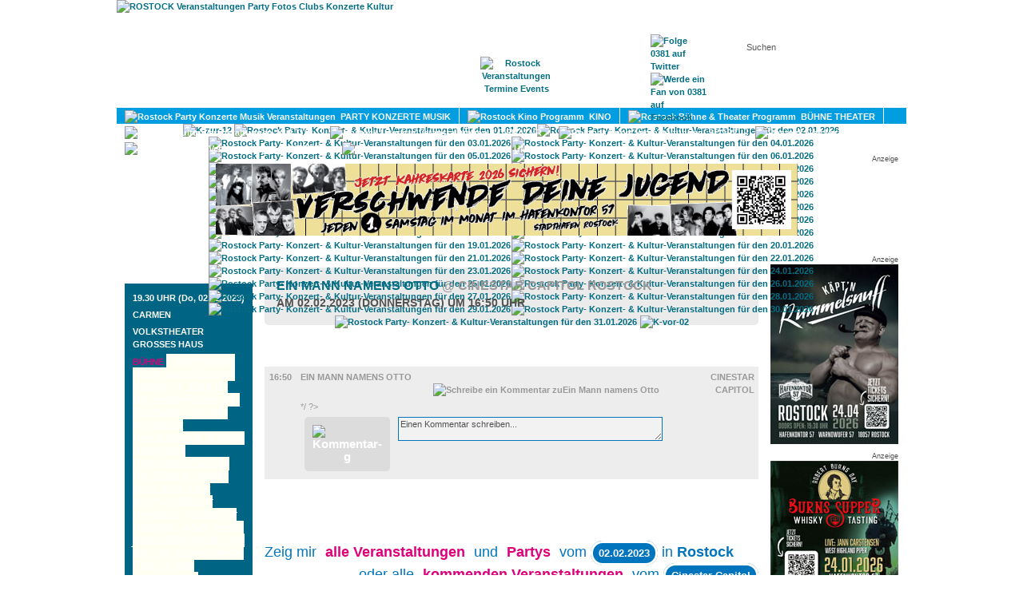

--- FILE ---
content_type: text/html; charset=utf-8
request_url: https://www.0381-magazin.de/rostock/termine/161495/rostock/ein-mann-namens-otto-cinestar-capitol-rostock-02-02-2023.html
body_size: 8042
content:
<!DOCTYPE html PUBLIC "-//W3C//DTD XHTML 1.0 Transitional//EN" "http://www.w3.org/TR/xhtml1/DTD/xhtml1-transitional.dtd">
<html xmlns="http://www.w3.org/1999/xhtml" xml:lang="en" lang="en">
<head>

<title>Ein Mann namens Otto im Cinestar Capitol  Rostock am 02.02.2023</title>

<meta http-equiv="Content-Type" content="text/html; charset=utf-8" />
<meta name="title" content="Ein Mann namens Otto im Cinestar Capitol  Rostock am 02.02.2023" />
<meta name="description" content="Veranstaltung / Party / Konzert: Rostock - Ein Mann namens Otto im Cinestar Capitol  am 2.2.2023 " />
<meta name="keywords" content="Rostock, Ein Mann namens Otto, Cinestar Capitol , 02.02.2023, 2.2.2023, 02.02.23, 2.2.23" />
<meta name="robots" content="index, follow, noodp" />
<meta name="language" content="de" />
<meta name="revesit-after" content="1 days" />
<meta name="imagetoolbar" content="" />
<meta name="geo.region" content="DE-MV" />
<meta name="geo.placename" content="Rostock" />
<meta name="geo.position" content="54.08619;12.1126" />
<meta name="icbm" content="54.08619,12.1126" />

<link rel="shortcut icon" href="/favicon.ico" />


<script type="text/javascript" src="/sf/prototype/js/prototype.js"></script>
<script type="text/javascript" src="/sf/prototype/js/effects.js"></script>
<script type="text/javascript" src="/sf/prototype/js/controls.js"></script>
<link rel="stylesheet" type="text/css" media="screen" href="/css/magazin-2026-01.css" />
<link rel="stylesheet" type="text/css" media="screen" href="/css/magazin-main.css" />
<link rel="stylesheet" type="text/css" media="screen" href="/css/prototip.css" />
<link rel="stylesheet" type="text/css" media="screen" href="/sfSexyButtonPlugin/css/sexy_button.css" />
<link rel="stylesheet" type="text/css" media="screen" href="/sf/prototype/css/input_auto_complete_tag.css" />
</head>



<body>

<div id="FarbverlaufContainer">
<div id="PatternContainer">
<div id="SuperContainer">
	<div id="Container">
	    <div id="Header">
	          <div id="LogoDummy"><a href="/rostock/"><img height="135" width="300" alt="ROSTOCK Veranstaltungen Party Fotos Clubs Konzerte Kultur" title="ROSTOCK Veranstaltungen Party Fotos Clubs Konzerte Kultur" src="/images/logo-dummy.gif" /></a></div>
	          



<div id="MainNavIcons">
   <div class="MainNavIconBtn70"><div id="IconHOME" style="display: none;"><a href="/rostock/"><img alt="Rostock 0381 Startseite" title="" src="/images/header-mainnav-icon-home.png" /></a></div></div>
   <div class="MainNavIconBtn90"><div id="IconMAGAZIN" style="display: none;margin-top:-50px;"><a href="/rostock/magazin/start"><img alt="0381-Magazin" title="0381-Magazin digital" src="/images/header-mainnav-icon-magazin.png" /></a></div></div>
   <div class="MainNavIconBtn90"><div id="IconTERMINE" style=""><a href="/rostock/termine"><img alt="Rostock Veranstaltungen Termine Events" title="Alle Rostocker Veranstaltungen auf einem Blick" src="/images/header-mainnav-icon-termine.png" /></a></div></div>
   <div class="MainNavIconBtn100"><div id="IconADRESSEN" style="display: none;"><a href="/rostock/adressen"><img alt="Rostock Adressen" title="" src="/images/header-mainnav-icon-adressen.png" /></a></div></div>
   <div class="MainNavIconBtn90"><div id="IconKONTAKT" style="display: none;"><a href="/rostock/kontakt"><img alt="Kontakt" title="0381 Kontakt" src="/images/header-mainnav-icon-kontakt.png" /></a></div></div>
</div>
<div id="MainNav">
        <a id="LinkHOME" class="MainNavBtn70" href="/rostock/">HOME</a>    <a id="LinkMAGAZIN" class="MainNavBtn90" href="/rostock/magazin/start">MAGAZIN</a>    <a id="LinkTERMINE" class="MainNavBtn90on" href="/rostock/termine">TERMINE</a>    <a id="LinkADRESSEN" class="MainNavBtn100" href="/rostock/adressen">ADRESSEN</a>	        <a id="LinkKONTAKT" class="MainNavBtn90" href="/rostock/kontakt">KONTAKT</a></div>

              <div id="Suchfeld">    <form method="post" action="/rostock/termine/suche">    <input type="text" name="suchwort" id="suchwort" value="Suchen" autocomplete="off " /><div id="suchwort_auto_complete" class="auto_complete"></div><script type="text/javascript">
//<![CDATA[
new Ajax.Autocompleter('suchwort', 'suchwort_auto_complete', '/rostock/termine/sucheautocomplete', {});
//]]>
</script><script type="text/javascript">
//<![CDATA[

        $('suchwort').observe('click', respondToClick);
        $('suchwort').observe('blur', respondToClick2);

        function respondToClick(event) {
        var element = Event.element(event);
        if (element.value == 'Suchen') element.value = '';
        }

        function respondToClick2(event) {
        var element = Event.element(event);
        if (element.value == '') element.value = 'Suchen';
        }

    
//]]>
</script>    </form>
</div>
			  <div id="SocialMediaBtns">
				<a href="http://www.twitter.com/0381" target="_blank"><img src="/images/twitter-32x32.png" alt="Folge 0381 auf Twitter" title="Folge 0381 auf Twitter" /></a>
				<a href="http://www.facebook.com/0381.Magazin" target="_blank"><img src="/images/facebook-32x32.png" alt="Werde ein Fan von 0381 auf Facebook" title="Werde ein Fan von 0381 auf Facebook" /></a>
			</div>
                            	    </div>
	    <div id="SecNavFarbverlauf"><div id="SecNav">
<div id="SecNavTERMINE" style="position:absolute; ">

<a id="SecNavTRId1" href="/rostock/veranstaltungen/party-konzerte-musik/1"><div style="float:left"><img src="/images/icon-musik.png" alt="Rostock Party Konzerte Musik Veranstaltungen" /></div>&nbsp;&nbsp;PARTY KONZERTE MUSIK</a><a id="SecNavTRId2" href="/rostock/veranstaltungen/kino-film/2"><div style="float:left"><img src="/images/icon-film.png" alt="Rostock Kino Programm" /></div>&nbsp;&nbsp;KINO</a><a id="SecNavTRId3" href="/rostock/veranstaltungen/buehne-theater/3"><div style="float:left"><img src="/images/icon-buehne.png" alt="Rostock Bühne & Theater Programm" /></div>&nbsp;&nbsp;BÜHNE THEATER</a><a id="SecNavTRId4" href="/rostock/veranstaltungen/kultur/4"><div style="float:left"><img src="/images/icon-kultur.png" alt="Rostock Kultur Veranstaltungen" /></div>&nbsp;&nbsp;KULTUR</a><a id="SecNavTRId5" href="/rostock/veranstaltungen/literatur/5"><div style="float:left"><img src="/images/icon-literatur.png" alt="Rostock Literatur Veranstaltungen" /></div>&nbsp;&nbsp;LITERATUR</a><a id="SecNavTRId6" href="/rostock/veranstaltungen/sport/6"><div style="float:left"><img src="/images/icon-sport.png" alt="Rostock Sport Veranstaltungen" /></div>&nbsp;&nbsp;SPORT</a><a id="SecNavTRId7" href="/rostock/veranstaltungen/gay/7"><div style="float:left"><img src="/images/icon-gay.png" alt="Rostock Gay Veranstaltungen" /></div>&nbsp;&nbsp;GAY</a><a id="SecNavTRId8" href="/rostock/veranstaltungen/diverse/8"><div style="float:left"><img src="/images/icon-diverses.png" alt="Rostock Diverse Veranstaltungen" /></div>&nbsp;&nbsp;DIVERSES</a><a id="SecNavTRId9" href="/rostock/veranstaltungen/umland/9"><div style="float:left;border-rigth:0px;"><img src="/images/icon-umland.png" alt="Rostock Veranstaltungen im Umland" /></div>&nbsp;&nbsp;UMLAND</a></div>
<div id="SecNavADRESSEN" style="position:absolute; display:none"><a title="Nachtleben: Partys, Clubs, Discotheken, ..." href="/rostock/adressen/nachtleben">PARTY-LOCATIONS</a><a title="Theater, Kinos, Ausstellungen, Gallerien, ..." href="/rostock/adressen/kultur">KULTUR</a><a title="Bars, Kneipen, Cafés, Restaurants, ..." href="/rostock/adressen/essen-trinken">ESSEN & TRINKEN</a><a title="Billard, Bowling, Kicker, Tanz, Schwimmen, Wellness, ..." href="/rostock/adressen/freizeit-fun">FREIZEIT & FUN</a><a title="Fußball, Eishockey, Windsurfing, Sportvereine , ..." href="/rostock/adressen/sport-fitness">SPORT & FITNESS</a><a title="Partys, Clubs, Konzerte, Theater, Kino, ..." href="/rostock/adressen/veranstaltungen">VERANSTALTUNGEN</a><a title="Mode, Buchhandlungen, Lieferservice, Spätkauf, ..." href="/rostock/adressen/shopping-einkaufen">SHOPPING & EINKAUFEN</a><a title="Hotels, Pensionen, Hostels, Reisebüros, ..." href="/rostock/adressen/hotels-reisen">HOTELS</a><a title="Copyshops, Internetcafés, Reparatur &amp; Service, ..." href="/rostock/adressen/dienstleistungen">DIENSTLEISTUNGEN</a></div>
</div></div>
	    <div id="KalenderLeiste"><ul>

<script type="text/javascript">
    function load_style(url) {
        a = document.createElement('link');
        a.setAttribute('rel','stylesheet');
        a.setAttribute('type','text/css');
        a.setAttribute('href',url);
        document.getElementsByTagName('head')[0].appendChild(a);
    }

    load_style('/css/magazin-2026-01.css');
    // $('Header').style.backgroundImage='url()';
</script>



    <li>
    <a href="#" onclick="new Ajax.Updater('KalenderLeiste', '/rostock/kalenderleiste/show/monat/12/jahr/2025', {asynchronous:true, evalScripts:true});; return false;"><img height="29" src="/images/k-zur-12.png" alt="K-zur-12" /></a>    </li>
   
   <li id="kl01"><a href="/rostock/termine/01-01-2026.html" ><img height="29" title="Rostock Party / Konzerte / Kultur / Veranstaltungen 01.01.2026" style="margin-right: 1px" alt="Rostock Party- Konzert- &amp; Kultur-Veranstaltungen für den 01.01.2026" src="/images/k-do-01.png" /></a></li><li id="kl02"><a href="/rostock/termine/02-01-2026.html" ><img height="29" title="Rostock Party / Konzerte / Kultur / Veranstaltungen 02.01.2026" style="margin-right: 1px" alt="Rostock Party- Konzert- &amp; Kultur-Veranstaltungen für den 02.01.2026" src="/images/k-fr-02.png" /></a></li><li id="kl03"><a href="/rostock/termine/03-01-2026.html" ><img height="29" title="Rostock Party / Konzerte / Kultur / Veranstaltungen 03.01.2026" style="margin-right: 1px" alt="Rostock Party- Konzert- &amp; Kultur-Veranstaltungen für den 03.01.2026" src="/images/k-sa-03.png" /></a></li><li id="kl04"><a href="/rostock/termine/04-01-2026.html" ><img height="29" title="Rostock Party / Konzerte / Kultur / Veranstaltungen 04.01.2026" style="margin-right: 1px" alt="Rostock Party- Konzert- &amp; Kultur-Veranstaltungen für den 04.01.2026" src="/images/k-so-04.png" /></a></li><li id="kl05"><a href="/rostock/termine/05-01-2026.html" ><img height="29" title="Rostock Party / Konzerte / Kultur / Veranstaltungen 05.01.2026" style="margin-right: 1px" alt="Rostock Party- Konzert- &amp; Kultur-Veranstaltungen für den 05.01.2026" src="/images/k-mo-05.png" /></a></li><li id="kl06"><a href="/rostock/termine/06-01-2026.html" ><img height="29" title="Rostock Party / Konzerte / Kultur / Veranstaltungen 06.01.2026" style="margin-right: 1px" alt="Rostock Party- Konzert- &amp; Kultur-Veranstaltungen für den 06.01.2026" src="/images/k-di-06.png" /></a></li><li id="kl07"><a href="/rostock/termine/07-01-2026.html" ><img height="29" title="Rostock Party / Konzerte / Kultur / Veranstaltungen 07.01.2026" style="margin-right: 1px" alt="Rostock Party- Konzert- &amp; Kultur-Veranstaltungen für den 07.01.2026" src="/images/k-mi-07.png" /></a></li><li id="kl08"><a href="/rostock/termine/08-01-2026.html" ><img height="29" title="Rostock Party / Konzerte / Kultur / Veranstaltungen 08.01.2026" style="margin-right: 1px" alt="Rostock Party- Konzert- &amp; Kultur-Veranstaltungen für den 08.01.2026" src="/images/k-do-08.png" /></a></li><li id="kl09"><a href="/rostock/termine/09-01-2026.html" ><img height="29" title="Rostock Party / Konzerte / Kultur / Veranstaltungen 09.01.2026" style="margin-right: 1px" alt="Rostock Party- Konzert- &amp; Kultur-Veranstaltungen für den 09.01.2026" src="/images/k-fr-09.png" /></a></li><li id="kl10"><a href="/rostock/termine/10-01-2026.html" ><img height="29" title="Rostock Party / Konzerte / Kultur / Veranstaltungen 10.01.2026" style="margin-right: 1px" alt="Rostock Party- Konzert- &amp; Kultur-Veranstaltungen für den 10.01.2026" src="/images/k-sa-10.png" /></a></li><li id="kl11"><a href="/rostock/termine/11-01-2026.html" ><img height="29" title="Rostock Party / Konzerte / Kultur / Veranstaltungen 11.01.2026" style="margin-right: 1px" alt="Rostock Party- Konzert- &amp; Kultur-Veranstaltungen für den 11.01.2026" src="/images/k-so-11.png" /></a></li><li id="kl12"><a href="/rostock/termine/12-01-2026.html" ><img height="29" title="Rostock Party / Konzerte / Kultur / Veranstaltungen 12.01.2026" style="margin-right: 1px" alt="Rostock Party- Konzert- &amp; Kultur-Veranstaltungen für den 12.01.2026" src="/images/k-mo-12.png" /></a></li><li id="kl13"><a href="/rostock/termine/13-01-2026.html" ><img height="29" title="Rostock Party / Konzerte / Kultur / Veranstaltungen 13.01.2026" style="margin-right: 1px" alt="Rostock Party- Konzert- &amp; Kultur-Veranstaltungen für den 13.01.2026" src="/images/k-di-13.png" /></a></li><li id="kl14"><a href="/rostock/termine/14-01-2026.html" ><img height="29" title="Rostock Party / Konzerte / Kultur / Veranstaltungen 14.01.2026" style="margin-right: 1px" alt="Rostock Party- Konzert- &amp; Kultur-Veranstaltungen für den 14.01.2026" src="/images/k-mi-14.png" /></a></li><li id="kl15"><a href="/rostock/termine/15-01-2026.html" ><img height="29" title="Rostock Party / Konzerte / Kultur / Veranstaltungen 15.01.2026" style="margin-right: 1px" alt="Rostock Party- Konzert- &amp; Kultur-Veranstaltungen für den 15.01.2026" src="/images/k-do-15.png" /></a></li><li id="kl16"><a href="/rostock/termine/16-01-2026.html" ><img height="29" title="Rostock Party / Konzerte / Kultur / Veranstaltungen 16.01.2026" style="margin-right: 1px" alt="Rostock Party- Konzert- &amp; Kultur-Veranstaltungen für den 16.01.2026" src="/images/k-fr-16.png" /></a></li><li id="kl17"><a href="/rostock/termine/17-01-2026.html" ><img height="29" title="Rostock Party / Konzerte / Kultur / Veranstaltungen 17.01.2026" style="margin-right: 1px" alt="Rostock Party- Konzert- &amp; Kultur-Veranstaltungen für den 17.01.2026" src="/images/k-sa-17.png" /></a></li><li id="kl18"><a href="/rostock/termine/18-01-2026.html" ><img height="29" title="Rostock Party / Konzerte / Kultur / Veranstaltungen 18.01.2026" style="margin-right: 1px" alt="Rostock Party- Konzert- &amp; Kultur-Veranstaltungen für den 18.01.2026" src="/images/k-so-18.png" /></a></li><li id="kl19"><a href="/rostock/termine/19-01-2026.html" ><img height="29" title="Rostock Party / Konzerte / Kultur / Veranstaltungen 19.01.2026" style="margin-right: 1px" alt="Rostock Party- Konzert- &amp; Kultur-Veranstaltungen für den 19.01.2026" src="/images/k-mo-19.png" /></a></li><li id="kl20"><a href="/rostock/termine/20-01-2026.html" ><img height="29" title="Rostock Party / Konzerte / Kultur / Veranstaltungen 20.01.2026" style="margin-right: 1px" alt="Rostock Party- Konzert- &amp; Kultur-Veranstaltungen für den 20.01.2026" src="/images/k-di-20.png" /></a></li><li id="kl21"><a href="/rostock/termine/21-01-2026.html" ><img height="29" title="Rostock Party / Konzerte / Kultur / Veranstaltungen 21.01.2026" style="margin-right: 1px" alt="Rostock Party- Konzert- &amp; Kultur-Veranstaltungen für den 21.01.2026" src="/images/k-mi-21-act.png" /></a></li><li id="kl22"><a href="/rostock/termine/22-01-2026.html" ><img height="29" title="Rostock Party / Konzerte / Kultur / Veranstaltungen 22.01.2026" style="margin-right: 1px" alt="Rostock Party- Konzert- &amp; Kultur-Veranstaltungen für den 22.01.2026" src="/images/k-do-22.png" /></a></li><li id="kl23"><a href="/rostock/termine/23-01-2026.html" ><img height="29" title="Rostock Party / Konzerte / Kultur / Veranstaltungen 23.01.2026" style="margin-right: 1px" alt="Rostock Party- Konzert- &amp; Kultur-Veranstaltungen für den 23.01.2026" src="/images/k-fr-23.png" /></a></li><li id="kl24"><a href="/rostock/termine/24-01-2026.html" ><img height="29" title="Rostock Party / Konzerte / Kultur / Veranstaltungen 24.01.2026" style="margin-right: 1px" alt="Rostock Party- Konzert- &amp; Kultur-Veranstaltungen für den 24.01.2026" src="/images/k-sa-24.png" /></a></li><li id="kl25"><a href="/rostock/termine/25-01-2026.html" ><img height="29" title="Rostock Party / Konzerte / Kultur / Veranstaltungen 25.01.2026" style="margin-right: 1px" alt="Rostock Party- Konzert- &amp; Kultur-Veranstaltungen für den 25.01.2026" src="/images/k-so-25.png" /></a></li><li id="kl26"><a href="/rostock/termine/26-01-2026.html" ><img height="29" title="Rostock Party / Konzerte / Kultur / Veranstaltungen 26.01.2026" style="margin-right: 1px" alt="Rostock Party- Konzert- &amp; Kultur-Veranstaltungen für den 26.01.2026" src="/images/k-mo-26.png" /></a></li><li id="kl27"><a href="/rostock/termine/27-01-2026.html" ><img height="29" title="Rostock Party / Konzerte / Kultur / Veranstaltungen 27.01.2026" style="margin-right: 1px" alt="Rostock Party- Konzert- &amp; Kultur-Veranstaltungen für den 27.01.2026" src="/images/k-di-27.png" /></a></li><li id="kl28"><a href="/rostock/termine/28-01-2026.html" ><img height="29" title="Rostock Party / Konzerte / Kultur / Veranstaltungen 28.01.2026" style="margin-right: 1px" alt="Rostock Party- Konzert- &amp; Kultur-Veranstaltungen für den 28.01.2026" src="/images/k-mi-28.png" /></a></li><li id="kl29"><a href="/rostock/termine/29-01-2026.html" ><img height="29" title="Rostock Party / Konzerte / Kultur / Veranstaltungen 29.01.2026" style="margin-right: 1px" alt="Rostock Party- Konzert- &amp; Kultur-Veranstaltungen für den 29.01.2026" src="/images/k-do-29.png" /></a></li><li id="kl30"><a href="/rostock/termine/30-01-2026.html" ><img height="29" title="Rostock Party / Konzerte / Kultur / Veranstaltungen 30.01.2026" style="margin-right: 1px" alt="Rostock Party- Konzert- &amp; Kultur-Veranstaltungen für den 30.01.2026" src="/images/k-fr-30.png" /></a></li><li id="kl31"><a href="/rostock/termine/31-01-2026.html" ><img height="29" title="Rostock Party / Konzerte / Kultur / Veranstaltungen 31.01.2026" style="margin-right: 1px" alt="Rostock Party- Konzert- &amp; Kultur-Veranstaltungen für den 31.01.2026" src="/images/k-sa-31.png" /></a></li>
      <li>
    <a href="#" onclick="new Ajax.Updater('KalenderLeiste', '/rostock/kalenderleiste/show/monat/02/jahr/2026', {asynchronous:true, evalScripts:true});; return false;"><img height="29" width="24" src="/images/k-vor-02.png" alt="K-vor-02" /></a>    </li>
       


</ul></div>
           <div id="BannerTop" style="margin-left:-2px;">	<div style="text-align: center; margin-bottom:10px;">
<p class="klein" style="text-align:right;margin:0px;padding:0px;">Anzeige</p>
	<a href="/ads/linkto?bid=481&url=https://hafenkontor57.de" target=""><img alt="" title="" src="/uploads/ads/34b031cab836f727fb73097a80a39ef8.jpg" /></a>
</div>
</div>
                      	    <div id="Content">
	       
<script type="text/javascript">
//<![CDATA[

        function KommentarTextareaRespondToClick(event) {
	        var element = Event.element(event);
			if (element.value == 'Einen Kommentar schreiben...') {
				element.value = '';
				var divname = element.name+'PartTwo';
				$(divname).show();
			}
        }

        function KommentarTextareaRespondToBlur(event) {
	        var element = Event.element(event);
	        if (element.value == '') {
				element.value = 'Einen Kommentar schreiben...';
				var divname = element.name+'PartTwo';
				$(divname).hide();
        	}
		}

        function KommentarAutorRespondToClick(event) {
	        var element = Event.element(event);
			if (element.value == 'Dein Name') {
				element.value = '';
			}
        }

        function KommentarAutorRespondToBlur(event) {
	        var element = Event.element(event);
	        if (element.value == '') {
				element.value = 'Dein Name';
        	}
		}

	function resizeTextArea(event) {
        var element = Event.element(event);

		element.setAttribute('wrap', 'on');
        element.style.overflow = 'auto';
		// var lines = element.value.split("\n");
  		// element.rows = lines.length + 1

	    var cols = element.cols+10;
	    var content = element.value ;
	    var lineCount = 0 ;

	    var lastEOL = -1 ;
	    do {
	        var begin = lastEOL+1 ;
	        lastEOL = content.indexOf("\n",lastEOL+1) ;
	        var line = '';
	        if(lastEOL != -1) {
	            line = content.substring(begin,lastEOL) ;
	        } else {
	            line = content.substring(begin,content.length) ;
	        }
	        var rows_in_line = Math.floor(line.length/cols)+1 ;
	        lineCount += rows_in_line
	    } while (lastEOL != -1) ;
	    element.rows = lineCount;

    }

    
//]]>
</script>
<div id="TeaserLinks" style="margin-top:20px";>
    
	
	
		<div id="TagestippTeaser" class="BlueBox">
<div class="BlueBox_Titel-l"></div><div class="BlueBox_Titel-r">ROSTOCK TAGESTIPP</div>
    <div class="BlueBox_Content">

            <div class="Uhrzeit">19.30 UHR
            	(Do, 02.02.2023)            </div>
            <div class="Name"><a href="/rostock/termine/169985/rostock/carmen-volkstheater-grosses-haus-rostock-02-02-2023.html" title="02.02.2023 19:30 Carmen, Volkstheater Großes Haus Rostock">CARMEN</a>
				            </div>
            <div class="Location"><a href="/rostock/adressen/37/kultur-nachtleben-veranstaltungen/buehne-theater/volkstheater-grosses-haus-rostock-doberaner-strasse-134-1.html" title="Volkstheater Großes Haus Rostock">Volkstheater Großes Haus</a></div>
            <div class="Beschreibung">
            <span class="BlueTerminRubrik">Bühne</span>
            <em style="padding: 0px; margin: 0px; box-sizing: border-box; font-family: NeusaNextPro, Arial, Helvetica, sans-serif; font-size: 16px; background-color: #fffff2">Carmencita, wann wirst du uns lieben?</em><span style="font-family: NeusaNextPro, Arial, Helvetica, sans-serif; font-size: 16px; background-color: #fffff2">&nbsp;&ndash; Das ist die erste Frage der Soldaten, als die vielleicht ber&uuml;hmteste</span><em style="padding: 0px; margin: 0px; box-sizing: border-box; font-family: NeusaNextPro, Arial, Helvetica, sans-serif; font-size: 16px; background-color: #fffff2">&nbsp;femme fatale</em><span style="font-family: NeusaNextPro, Arial, Helvetica, sans-serif; font-size: 16px; background-color: #fffff2">&nbsp;der Operngeschichte die B&uuml;hne betritt. Und was sagt sie?&nbsp;</span><em style="padding: 0px; margin: 0px; box-sizing: border-box; font-family: NeusaNextPro, Arial, Helvetica, sans-serif; font-size: 16px; background-color: #fffff2">Vielleicht niemals. Vielleicht morgen. Aber heute jedenfalls nicht!</em><span style="font-family: NeusaNextPro, Arial, Helvetica, sans-serif; font-size: 16px; background-color: #fffff2">&nbsp;Um sie, die begehrteste Frau in der Gegend, zu beeindrucken, muss man ihr schon was bieten. Wie Jos&eacute;, der einen Monat lang im Knast war, weil er sie laufen lie&szlig;, statt sie einzusperren. Oder wie Escamillo, der ber&uuml;hmteste Stierk&auml;mpfer der Gegenwart. Und jetzt ist Carmen doch hin- und hergerissen: Der eine ist am Ende bereit, sein altes Leben f&uuml;r sie aufzugeben, der andere folgt ganz unbedingt seiner eigenen Karriere, tr&auml;gt sie aber auf H&auml;nden und ist todesmutig wie sie... Und dann sind da ihre Schmuggler-Freunde, die unentwegt ein unbestimmtes&nbsp;</span><em style="padding: 0px; margin: 0px; box-sizing: border-box; font-family: NeusaNextPro, Arial, Helvetica, sans-serif; font-size: 16px; background-color: #fffff2">La Bas</em><span style="font-family: NeusaNextPro, Arial, Helvetica, sans-serif; font-size: 16px; background-color: #fffff2">&nbsp;besingen, ein Paradies&nbsp;</span><em style="padding: 0px; margin: 0px; box-sizing: border-box; font-family: NeusaNextPro, Arial, Helvetica, sans-serif; font-size: 16px; background-color: #fffff2">da unten</em><span style="font-family: NeusaNextPro, Arial, Helvetica, sans-serif; font-size: 16px; background-color: #fffff2">. Kommt sie davon los? Eines ist sicher: Carmen stirbt lieber, als ihre Freiheit zu verlieren.</span><br />
<span style="font-family: NeusaNextPro, Arial, Helvetica, sans-serif; font-size: 16px; background-color: #fffff2">Vera Nemirova, eine der gro&szlig;en Regisseurinnen auf den B&uuml;hnen der Welt, kehrt erneut zur&uuml;ck ans Volkstheater Rostock, um einen der popul&auml;rsten Opernklassiker &uuml;berhaupt in Szene zu setzen. Die musikalische Leitung hat Chefdirigent Marcus Bosch.</span><br />
<br />
<span style="padding: 0px; margin: 0px; box-sizing: border-box; font-weight: bolder; font-family: NeusaNextPro, Arial, Helvetica, sans-serif; font-size: 16px; background-color: #fffff2">Die Liebe ist ein rebellischer Vogel /</span><br />
<span style="padding: 0px; margin: 0px; box-sizing: border-box; font-weight: bolder; font-family: NeusaNextPro, Arial, Helvetica, sans-serif; font-size: 16px; background-color: #fffff2">L&rsquo;amour est un oiseau rebelle...</span>
            </div>

            
            
			<br />
            <a href="/rostock/termine/169985/rostock/carmen-volkstheater-grosses-haus-rostock-02-02-2023.html" title="02.02.2023 19:30 Carmen, Volkstheater Großes Haus Rostock">Mehr Infos...</a>

	    </div>
	</div>

            </div>

<div id="TeaserRechts" style="margin-top:5px";>
	<div style="text-align: center; margin-bottom:10px;">
<p class="klein" style="text-align:right;margin:0px;padding:0px;">Anzeige</p>
	<a href="/ads/linkto?bid=537&url=https://wsbevents.ditix.shop/event/6w5hnl9ej6k1n50z?iFrameOrigin=https%3A%2F%2Fwww.weinhandlung-schollenberger.de%2FEvents-Tickets%2F&t=false&tid=" target=""><img alt="" title="" src="/uploads/ads/eb854c927e8978f75629812b73f342b9.jpg" /></a>
</div>
	<div style="text-align: center; margin-bottom:10px;">
<p class="klein" style="text-align:right;margin:0px;padding:0px;">Anzeige</p>
	<a href="/ads/linkto?bid=401&url=https://www.weinhandlung-schollenberger.de/Tickets/" target=""><img alt="" title="" src="/uploads/ads/6624b208a03f2c00672fdd98d6057a48.jpg" /></a>
</div>
      <script async src="//pagead2.googlesyndication.com/pagead/js/adsbygoogle.js"></script>
<!-- Termine - Show - 160x600 -->
<ins class="adsbygoogle"
     style="display:inline-block;width:160px;height:600px"
     data-ad-client="ca-pub-4143432343732791"
     data-ad-slot="9211134265"></ins>
<script>
    (adsbygoogle = window.adsbygoogle || []).push({});
</script></div>

<div id="TerminContainer" style="width:auto; margin-left: 175px; margin-right: 175px; margin-top:20px;">

	<div class="RoundBoxGrey" style="margin-bottom: 0px;">
		<h1><a href="/rostock/termine/161495/rostock/ein-mann-namens-otto-cinestar-capitol-rostock-02-02-2023.html" title="Cinestar Capitol  Rostock 02.02.2023">Ein Mann namens Otto <span class="grau">@ Cinestar Capitol  Rostock</span></a></h1>
		<h2>am 02.02.2023 (DONNERSTAG) um 16:50 Uhr</h2>
	</div>
	<br />
      <script async src="//pagead2.googlesyndication.com/pagead/js/adsbygoogle.js"></script>
<!-- Termine - Show - 468x15 -->
<ins class="adsbygoogle"
     style="display:inline-block;width:468px;height:15px"
     data-ad-client="ca-pub-4143432343732791"
     data-ad-slot="1548266665"></ins>
<script>
    (adsbygoogle = window.adsbygoogle || []).push({});
</script>

	        <div class="TerminRubrikHeader TR-2">
	            <a href="javascript:void(0);">Film</a>
	        </div>
			<div id="TRId2" class="TerminRubrikContent">
			<table>
			<tbody>
	    	 	<tr class=" old moreInfo" onclick="javascript:showhideInfos('TerminInfo161495');">
		    <td class="TerminTDZeit FirstNoBorder">
		        		        16:50		    </td>
		    <td class="TerminTDBeschreibung FirstNoBorder">
		        <div class="TerminName"><b>Ein Mann namens Otto</a></b></div>
                <div style="float:right;">
                				  <a href="javascript:void(0)" title="Schreibe ein Kommentar zu Ein Mann namens Otto"><img title="" alt="Schreibe ein Kommentar zuEin Mann namens Otto" src="/images/kommentar0.png" /></a>
				  <b>&nbsp;&nbsp;</b>
                				</div>
		    </td>
		    <td class="TerminTDSonstiges FirstNoBorder">
		        <div class="TerminLocation"><a href="/rostock/adressen/1561/sonstige/sonstige/cinestar-capitol-rostock-breite-strasse-3.html" title="Cinestar Capitol  Rostock: Alle Veranstaltungen, Partys, Partyfotos, Partybilder">Cinestar Capitol </a></div>
		    </td>
		  </tr>

        <tr id="TerminInfo161495" class=" old">
            <td class="TerminTDZeit noborder">
                &nbsp;
            </td>
            <td class="TerminTDBeschreibung noborder">
                <div class="TerminBeschreibung  old">
                                
				
			
<? /*
<div class="addsocial">
<? /*
<!-- AddThis Button BEGIN -->
<div class="addthis_toolbox addthis_default_style">
<a class="addthis_button_facebook_like" fb:like:layout="button_count" addthis:url="http://www.0381-magazin.de/rostock/termine/161495/rostock/ein-mann-namens-otto-cinestar-capitol-rostock-02-02-2023.html" addthis:title="Ein Mann namens Otto am 02.02.2023 im Cinestar Capitol  Rostock - 0381-Magazin" addthis:description="Ein Mann namens Otto am 02.02.2023 im Cinestar Capitol  Rostock - 0381-Magazin"></a>
<a class="addthis_button_tweet" addthis:url="http://www.0381-magazin.de/rostock/termine/161495/rostock/ein-mann-namens-otto-cinestar-capitol-rostock-02-02-2023.html" addthis:title="Ein Mann namens Otto am 02.02.2023 im Cinestar Capitol  Rostock - 0381-Magazin"></a>
<a class="addthis_counter addthis_pill_style" addthis:url="http://www.0381-magazin.de/rostock/termine/161495/rostock/ein-mann-namens-otto-cinestar-capitol-rostock-02-02-2023.html" addthis:title="Ein Mann namens Otto am 02.02.2023 im Cinestar Capitol  Rostock - 0381-Magazin"></a>
</div>
<script type="text/javascript">var addthis_config = {"data_track_clickback":true};</script>
<script type="text/javascript" src="http://s7.addthis.com/js/250/addthis_widget.js#username=0381"></script>
<!-- AddThis Button END --> 
</div>		
*/ ?>				
                </div>
				<br />
                <div id="TerminKommentarContainer161495" class="TerminKommentare">

<div class="TerminKommentarShowContainer">
        </div>
<div id="TerminKommentarCreateContainer161495">
    <form name="terminkommentarform" onsubmit="new Ajax.Updater('TerminKommentarContainer161495', '/rostock/kommentare/terminUpdate', {asynchronous:true, evalScripts:true, parameters:Form.serialize(this)}); return false;" action="/rostock/kommentare/terminUpdate" method="post">
        <input type="hidden" name="dbid" id="dbid" value="161495" />    <input type="hidden" name="dbt" id="dbt" value="termin" />
    <table width="100%" class="TerminKommentarTable">
    <td rowspan="2" style="vertical-align: top; width:50px; text-align: center;">
		<div class="fnr"><img src="/images/kommentar-g.png" alt="Kommentar-g" /></div>
    </td>
    <td colspan="2">
		<textarea name="KommentarTextarea161495" id="KommentarTextarea161495" style="width:325px" tabindex="1" rows="2" cols="50">Einen Kommentar schreiben...</textarea>    </td>
    </tr>
    <tr id="KommentarTextarea161495PartTwo" style="display:none;">
    <td style="padding-top:0;">
      	<input type="text" name="KommentarAutor161495" id="KommentarAutor161495" value="Dein Name" size="20" maxlength="40" style="width:120px" tabindex="2" />      	<input type="text" name="email" id="email" value=" " size="1" style="width:1px;border:0;background:inherit;" tabindex="4" />    </td>
    <td style="text-align:right;padding-top:0;">
    	<input type="submit" name="commit" value="Kommentieren" class="submitBtn" tabindex="3" /></div>
    </td>
    </tr>
    </table>

	</form>
</div>

<script type="text/javascript">
//<![CDATA[

        $('KommentarTextarea161495').observe('click', KommentarTextareaRespondToClick);
        $('KommentarTextarea161495').observe('blur', KommentarTextareaRespondToBlur);
		$('KommentarTextarea161495').observe('keyup', resizeTextArea);

        $('KommentarAutor161495').observe('click', KommentarAutorRespondToClick);
        $('KommentarAutor161495').observe('blur', KommentarAutorRespondToBlur);


//]]>
</script>
</div>
            </td>
            <td class="TerminTDSonstiges noborder">
                  <div class="TerminEintritt"></div>
            </td>
          </tr>
</tbody>
</table>


</div>

<script async src="//pagead2.googlesyndication.com/pagead/js/adsbygoogle.js"></script>
<!-- Termine - Show - 468x60 -->
<ins class="adsbygoogle"
     style="display:inline-block;width:468px;height:60px"
     data-ad-client="ca-pub-4143432343732791"
     data-ad-slot="7594800266"></ins>
<script>
    (adsbygoogle = window.adsbygoogle || []).push({});
</script>


<style type="text/css">
<!--
.buttonlinks { margin-top:20px; }
.buttonlinks {
	color:#0075bd;
	font:18px arial,sans-serif;
}

.buttonlinks .grau {
	color:#525252;
}

.buttonlinks a {
	border:3px solid transparent;
	color:#DE007B!important;
	font:18px arial,sans-serif;
	padding:3px 3px;
	text-decoration:none;
	border-radius:15px; /* fuer die Zukunft */
	-moz-border-radius:15px; /* Mozilla */
	-khtml-border-radius:15px; /* Konqueror */
	-webkit-border-radius:15px; /* Safari */
}
.buttonlinks a:hover {
	border:3px solid #DE007B;
}

.buttonlinks .rund a {
	background-color:#0075bd;
	border:3px solid #ffffff;
	color:#ffffff!important;
	font:13px normal arial,sans-serif;
	padding:5px 7px;
	text-decoration:none;
	border-radius:15px; /* fuer die Zukunft */
	-moz-border-radius:15px; /* Mozilla */
	-khtml-border-radius:15px; /* Konqueror */
	-webkit-border-radius:15px; /* Safari */
}
.buttonlinks .rund a:hover {
	background-color:#ffffff;
	border:3px solid #0075bd;
	color:#0075bd!important;
}



-->
</style>
		<div class="buttonlinks">
			<p>Zeig mir <a title="Alle Veranstaltungen am 02.02.2023 in Rostock" href="/rostock/termine/02-02-2023.html">alle <strong>Veranstaltungen</strong></a> und <a title="Alle Partys am 02.02.2023 in Rostock" href="/rostock/termine/02-02-2023.html"><strong>Partys</strong></a> vom <span class="rund"><a title="Alle Veranstaltungen und Partys am 02.02.2023 in Rostock" href="/rostock/termine/02-02-2023.html"><strong>02.02.2023</strong></a></span> in <strong>Rostock</strong></p>
			<p style="text-align:right">oder alle <a href="/rostock/adressen/1561/sonstige/sonstige/cinestar-capitol-rostock-breite-strasse-3.html" title="Veranstaltungen und Partys Cinestar Capitol  Rostock"><strong>kommenden Veranstaltungen</strong></a> vom <span class="rund"><a href="/rostock/adressen/1561/sonstige/sonstige/cinestar-capitol-rostock-breite-strasse-3.html" title="Cinestar Capitol  Rostock" class="rund"><strong>Cinestar Capitol </strong></a></span><p/>
		</div>


</div>


	    </div>
	    <div class="clearit"></div>
	</div>
    <div id="Footer">&copy; 2006-2026 Kulturkombinat Verlag&nbsp;&nbsp;|&nbsp;&nbsp;<a target="_blank" href="http://www.0381-magazin.de/redaktion.php/login">REDAKTION</a>&nbsp;&nbsp;|&nbsp;&nbsp;<a href="/rostock/impressum">IMPRESSUM</a>&nbsp;&nbsp;|&nbsp;&nbsp;<a href="/rostock/datenschutz">DATENSCHUTZ</a></div>
</div>
<div id="BodyFooter"></div>

</div> <!--  // PatternContainer //-->
</div> <!--  // FarbverlaufContainer //-->

<div id="Footer">
<!-- Global site tag (gtag.js) - Google Analytics -->
<script async src="https://www.googletagmanager.com/gtag/js?id=UA-52456030-1"></script>
<script>
  window.dataLayer = window.dataLayer || [];
  function gtag(){dataLayer.push(arguments);}
  gtag('js', new Date());

  gtag('config', 'UA-52456030-1', { 'anonymize_ip': true });
</script>

</div>


</body>
</html>


--- FILE ---
content_type: text/html; charset=utf-8
request_url: https://www.google.com/recaptcha/api2/aframe
body_size: 265
content:
<!DOCTYPE HTML><html><head><meta http-equiv="content-type" content="text/html; charset=UTF-8"></head><body><script nonce="c35y8hhSH53W7bmsTi43Fg">/** Anti-fraud and anti-abuse applications only. See google.com/recaptcha */ try{var clients={'sodar':'https://pagead2.googlesyndication.com/pagead/sodar?'};window.addEventListener("message",function(a){try{if(a.source===window.parent){var b=JSON.parse(a.data);var c=clients[b['id']];if(c){var d=document.createElement('img');d.src=c+b['params']+'&rc='+(localStorage.getItem("rc::a")?sessionStorage.getItem("rc::b"):"");window.document.body.appendChild(d);sessionStorage.setItem("rc::e",parseInt(sessionStorage.getItem("rc::e")||0)+1);localStorage.setItem("rc::h",'1769019029502');}}}catch(b){}});window.parent.postMessage("_grecaptcha_ready", "*");}catch(b){}</script></body></html>